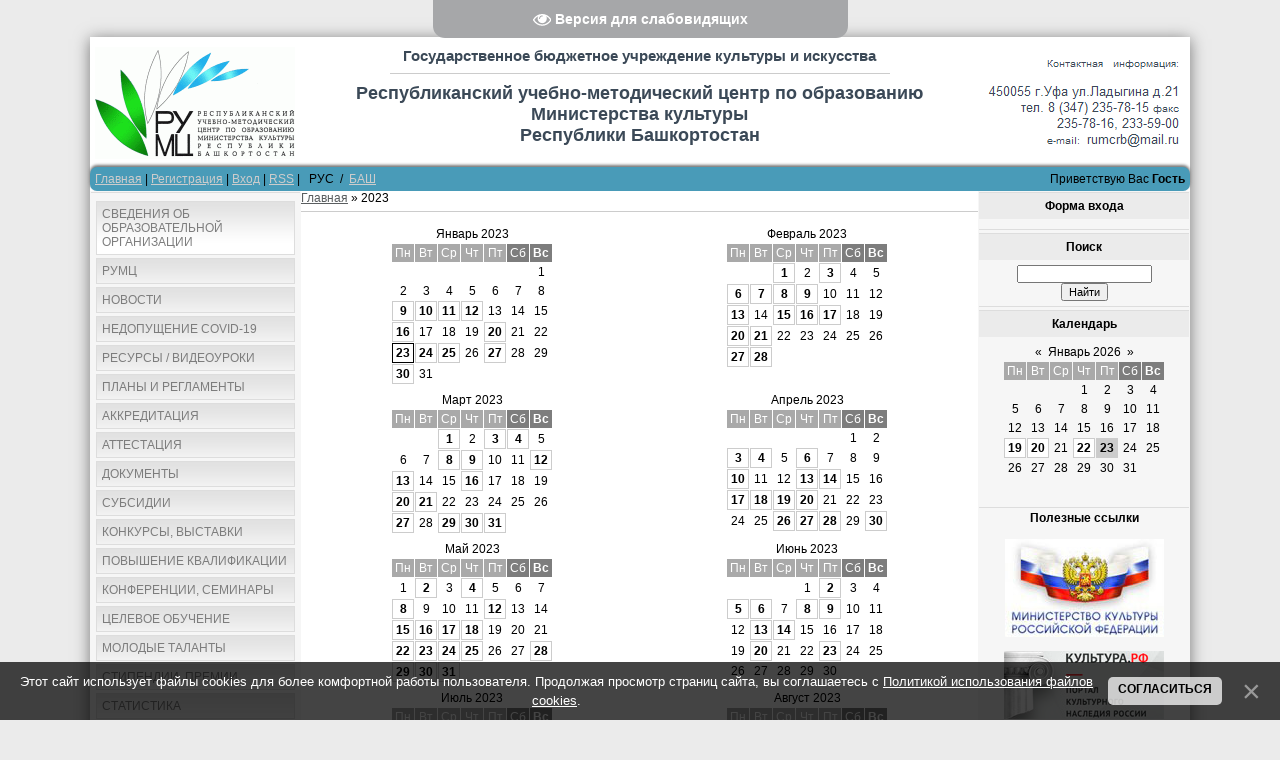

--- FILE ---
content_type: text/html; charset=UTF-8
request_url: https://rumcrb.ucoz.ru/news/2023-00
body_size: 11707
content:
<html>
<head>
<meta http-equiv="content-type" content="text/html; charset=UTF-8">
<meta name="proculture-verification" content="432f3aabbd786aaf9a7e2f037cd6bf4b" />
<title>2023 Год - РУМЦ Минкультуры РБ</title>

<link type="text/css" rel="StyleSheet" href="//rumcrb.ucoz.ru/844.css" />

	<link rel="stylesheet" href="/.s/src/base.min.css?v=221308" />
	<link rel="stylesheet" href="/.s/src/layer7.min.css?v=221308" />

	<script src="/.s/src/jquery-1.12.4.min.js"></script>
	
	<script src="/.s/src/uwnd.min.js?v=221308"></script>
	<script src="//s730.ucoz.net/cgi/uutils.fcg?a=uSD&ca=2&ug=999&isp=1&r=0.737820100930257"></script>
	<link rel="stylesheet" href="/.s/src/ulightbox/ulightbox.min.css" />
	<link rel="stylesheet" href="/.s/src/social.css" />
	<script src="/.s/src/ulightbox/ulightbox.min.js"></script>
	<script src="/.s/src/bottomInfo.min.js"></script>
	<script src="/.s/src/visually_impaired.min.js"></script>
	<script>
/* --- UCOZ-JS-DATA --- */
window.uCoz = {"country":"US","language":"ru","module":"news","bottomInfoData":[{"class":"","message":230038,"button":230039,"id":"cookiePolicy","cookieKey":"cPolOk"}],"layerType":7,"site":{"host":"rumcrb.ucoz.ru","id":"0rumcrb","domain":null},"ssid":"212001363257211366346","uLightboxType":1,"sign":{"7252":"Предыдущий","7251":"Запрошенный контент не может быть загружен. Пожалуйста, попробуйте позже.","7254":"Изменить размер","230039":"Согласиться","230038":"Этот сайт использует файлы cookies для более комфортной работы пользователя. Продолжая просмотр страниц сайта, вы соглашаетесь с <a href=/index/cookiepolicy target=_blank >Политикой использования файлов cookies</a>.","5458":"Следующий","5255":"Помощник","7287":"Перейти на страницу с фотографией.","3125":"Закрыть","7253":"Начать слайд-шоу"}};
/* --- UCOZ-JS-CODE --- */
	var uhe    = 2;
	var lng    = 'ru';
	var has    = 0;
	var imgs   = 1;
	var bg     = 1;
	var hwidth = 0;
	var bgs    = [1, 2 ];
	var fonts  = [18,20,22];
	var eyeSVG = '<?xml version="1.0" encoding="utf-8"?><svg width="18" height="18" viewBox="0 0 1750 1750" xmlns="http://www.w3.org/2000/svg"><path fill="#ffffff" d="M1664 960q-152-236-381-353 61 104 61 225 0 185-131.5 316.5t-316.5 131.5-316.5-131.5-131.5-316.5q0-121 61-225-229 117-381 353 133 205 333.5 326.5t434.5 121.5 434.5-121.5 333.5-326.5zm-720-384q0-20-14-34t-34-14q-125 0-214.5 89.5t-89.5 214.5q0 20 14 34t34 14 34-14 14-34q0-86 61-147t147-61q20 0 34-14t14-34zm848 384q0 34-20 69-140 230-376.5 368.5t-499.5 138.5-499.5-139-376.5-368q-20-35-20-69t20-69q140-229 376.5-368t499.5-139 499.5 139 376.5 368q20 35 20 69z"/></svg>';
	jQuery(function ($) {
		document.body.insertAdjacentHTML('afterBegin', '<a id="uhvb" class="in-body top-centered " style="background-color:#a6a7a9; color:#ffffff; " href="javascript:;" onclick="uvcl();" itemprop="copy">'+eyeSVG+' <b>Версия для слабовидящих</b></a>');
		uhpv(has);
	});
	
 function uSocialLogin(t) {
			var params = {"ok":{"height":390,"width":710},"yandex":{"height":515,"width":870},"vkontakte":{"height":400,"width":790}};
			var ref = escape(location.protocol + '//' + ('rumcrb.ucoz.ru' || location.hostname) + location.pathname + ((location.hash ? ( location.search ? location.search + '&' : '?' ) + 'rnd=' + Date.now() + location.hash : ( location.search || '' ))));
			window.open('/'+t+'?ref='+ref,'conwin','width='+params[t].width+',height='+params[t].height+',status=1,resizable=1,left='+parseInt((screen.availWidth/2)-(params[t].width/2))+',top='+parseInt((screen.availHeight/2)-(params[t].height/2)-20)+'screenX='+parseInt((screen.availWidth/2)-(params[t].width/2))+',screenY='+parseInt((screen.availHeight/2)-(params[t].height/2)-20));
			return false;
		}
		function TelegramAuth(user){
			user['a'] = 9; user['m'] = 'telegram';
			_uPostForm('', {type: 'POST', url: '/index/sub', data: user});
		}
function loginPopupForm(params = {}) { new _uWnd('LF', ' ', -250, -100, { closeonesc:1, resize:1 }, { url:'/index/40' + (params.urlParams ? '?'+params.urlParams : '') }) }
/* --- UCOZ-JS-END --- */
</script>

	<style>.UhideBlock{display:none; }</style>
	<script type="text/javascript">new Image().src = "//counter.yadro.ru/hit;noadsru?r"+escape(document.referrer)+(screen&&";s"+screen.width+"*"+screen.height+"*"+(screen.colorDepth||screen.pixelDepth))+";u"+escape(document.URL)+";"+Date.now();</script>
</head>

<body>
<div id="utbr8214" rel="s730"></div>
<div id="contanier"><div id="contentBlock">
 <!--U1AHEADER1Z--><div id="logoBlock"><h1><!-- <logo> --><img src=//rumcrb.ucoz.ru/pic/znak.gif align=left>
<img src="/pic/info_2.png" align=right alt="реквизиты">
<small>Государственное бюджетное учреждение культуры и искусства</small>
<hr width=500>Республиканский учебно-методический центр по образованию<br>
Министерства культуры<br>
Республики Башкортостан</span>
<!-- </logo> --></h1></div>




 <div id="navBar">
 <div id="linkBar"><a href="http://rumcrb.ucoz.ru/"><!--<s5176>-->Главная<!--</s>--></a>
 | <a href="/register"><!--<s3089>-->Регистрация<!--</s>--></a>
  | <a href="javascript:;" rel="nofollow" onclick="loginPopupForm(); return false;"><!--<s3087>-->Вход<!--</s>--></a> | <a href="https://rumcrb.ucoz.ru/news/rss/">RSS</a> | &nbsp;&nbsp;РУС&nbsp;&nbsp;/&nbsp;&nbsp;<a href="//rumcrb.ucoz.ru/bash/bash_glav_1125.html">БАШ</a></div>
 <div id="loginBar"><!--<s5212>-->Приветствую Вас<!--</s>--> <b>Гость</b></div>
 <div style="clear:both;"></div>
 </div><!--/U1AHEADER1Z-->

 <!-- <middle> -->
 <table class="bigTable">
 <tr>
 <td class="subColumn">
 <!-- <sblock_menu> -->

 <table class="boxTable"><tr><td class="boxContent"><!-- <bc> --><div id="uMenuDiv1" class="uMenuV" style="position:relative;"><ul class="uMenuRoot">
<li><div class="umn-tl"><div class="umn-tr"><div class="umn-tc"></div></div></div><div class="umn-ml"><div class="umn-mr"><div class="umn-mc"><div class="uMenuItem"><a href="/index/svedenija_ob_obrazovatelnoj_organizacii/0-39"><span>Сведения об образовательной организации</span></a></div></div></div></div><div class="umn-bl"><div class="umn-br"><div class="umn-bc"><div class="umn-footer"></div></div></div></div></li>
<li><div class="umn-tl"><div class="umn-tr"><div class="umn-tc"></div></div></div><div class="umn-ml"><div class="umn-mr"><div class="umn-mc"><div class="uMenuItem"><a href="/index/rumc/0-2"><span>РУМЦ</span></a></div></div></div></div><div class="umn-bl"><div class="umn-br"><div class="umn-bc"><div class="umn-footer"></div></div></div></div></li>
<li><div class="umn-tl"><div class="umn-tr"><div class="umn-tc"></div></div></div><div class="umn-ml"><div class="umn-mr"><div class="umn-mc"><div class="uMenuItem"><a href="/news"><span>Новости</span></a></div></div></div></div><div class="umn-bl"><div class="umn-br"><div class="umn-bc"><div class="umn-footer"></div></div></div></div></li>
<li><div class="umn-tl"><div class="umn-tr"><div class="umn-tc"></div></div></div><div class="umn-ml"><div class="umn-mr"><div class="umn-mc"><div class="uMenuItem"><a href="/index/nedopushhenie_covid_19/0-37"><span>Недопущение COVID-19</span></a></div></div></div></div><div class="umn-bl"><div class="umn-br"><div class="umn-bc"><div class="umn-footer"></div></div></div></div></li>
<li><div class="umn-tl"><div class="umn-tr"><div class="umn-tc"></div></div></div><div class="umn-ml"><div class="umn-mr"><div class="umn-mc"><div class="uMenuItem"><a href="/index/resursy_videouroki/0-38"><span>Ресурсы / Видеоуроки</span></a></div></div></div></div><div class="umn-bl"><div class="umn-br"><div class="umn-bc"><div class="umn-footer"></div></div></div></div></li>
<li><div class="umn-tl"><div class="umn-tr"><div class="umn-tc"></div></div></div><div class="umn-ml"><div class="umn-mr"><div class="umn-mc"><div class="uMenuItem"><a href="/index/plany/0-28"><span>Планы и регламенты</span></a></div></div></div></div><div class="umn-bl"><div class="umn-br"><div class="umn-bc"><div class="umn-footer"></div></div></div></div></li>
<li><div class="umn-tl"><div class="umn-tr"><div class="umn-tc"></div></div></div><div class="umn-ml"><div class="umn-mr"><div class="umn-mc"><div class="uMenuItem"><a href="/index/akk/0-9"><span>Аккредитация</span></a></div></div></div></div><div class="umn-bl"><div class="umn-br"><div class="umn-bc"><div class="umn-footer"></div></div></div></div></li>
<li><div class="umn-tl"><div class="umn-tr"><div class="umn-tc"></div></div></div><div class="umn-ml"><div class="umn-mr"><div class="umn-mc"><div class="uMenuItem"><a href="/index/att/0-10"><span>Аттестация</span></a></div></div></div></div><div class="umn-bl"><div class="umn-br"><div class="umn-bc"><div class="umn-footer"></div></div></div></div></li>
<li><div class="umn-tl"><div class="umn-tr"><div class="umn-tc"></div></div></div><div class="umn-ml"><div class="umn-mr"><div class="umn-mc"><div class="uMenuItem"><a href="/index/dokumenty/0-12"><span>Документы</span></a></div></div></div></div><div class="umn-bl"><div class="umn-br"><div class="umn-bc"><div class="umn-footer"></div></div></div></div></li>
<li><div class="umn-tl"><div class="umn-tr"><div class="umn-tc"></div></div></div><div class="umn-ml"><div class="umn-mr"><div class="umn-mc"><div class="uMenuItem"><a href="http://rumcrb.ucoz.ru/index/subsidii/0-34"><span>Субсидии</span></a></div></div></div></div><div class="umn-bl"><div class="umn-br"><div class="umn-bc"><div class="umn-footer"></div></div></div></div></li>
<li><div class="umn-tl"><div class="umn-tr"><div class="umn-tc"></div></div></div><div class="umn-ml"><div class="umn-mr"><div class="umn-mc"><div class="uMenuItem"><a href="/index/tvorcheskie_meroprijatija/0-14"><span>Конкурсы, выставки</span></a></div></div></div></div><div class="umn-bl"><div class="umn-br"><div class="umn-bc"><div class="umn-footer"></div></div></div></div></li>
<li><div class="umn-tl"><div class="umn-tr"><div class="umn-tc"></div></div></div><div class="umn-ml"><div class="umn-mr"><div class="umn-mc"><div class="uMenuItem"><a href="/index/kpk/0-11"><span>Повышение квалификации</span></a></div></div></div></div><div class="umn-bl"><div class="umn-br"><div class="umn-bc"><div class="umn-footer"></div></div></div></div></li>
<li><div class="umn-tl"><div class="umn-tr"><div class="umn-tc"></div></div></div><div class="umn-ml"><div class="umn-mr"><div class="umn-mc"><div class="uMenuItem"><a href="/index/konferencii_seminary/0-36"><span>Конференции, семинары</span></a></div></div></div></div><div class="umn-bl"><div class="umn-br"><div class="umn-bc"><div class="umn-footer"></div></div></div></div></li>
<li><div class="umn-tl"><div class="umn-tr"><div class="umn-tc"></div></div></div><div class="umn-ml"><div class="umn-mr"><div class="umn-mc"><div class="uMenuItem"><a href="http://rumcrb.ucoz.ru/index/celevoe_obuchenie/0-32"><span>Целевое обучение</span></a></div></div></div></div><div class="umn-bl"><div class="umn-br"><div class="umn-bc"><div class="umn-footer"></div></div></div></div></li>
<li><div class="umn-tl"><div class="umn-tr"><div class="umn-tc"></div></div></div><div class="umn-ml"><div class="umn-mr"><div class="umn-mc"><div class="uMenuItem"><a href="http://rumcrb.ucoz.ru/index/molodye_talanty/0-33"><span>Молодые таланты</span></a></div></div></div></div><div class="umn-bl"><div class="umn-br"><div class="umn-bc"><div class="umn-footer"></div></div></div></div></li>
<li><div class="umn-tl"><div class="umn-tr"><div class="umn-tc"></div></div></div><div class="umn-ml"><div class="umn-mr"><div class="umn-mc"><div class="uMenuItem"><a href="/index/stipendii_premii/0-30"><span>Стипендии, премии</span></a></div></div></div></div><div class="umn-bl"><div class="umn-br"><div class="umn-bc"><div class="umn-footer"></div></div></div></div></li>
<li><div class="umn-tl"><div class="umn-tr"><div class="umn-tc"></div></div></div><div class="umn-ml"><div class="umn-mr"><div class="umn-mc"><div class="uMenuItem"><a href="/index/statistika/0-29"><span>Статистика</span></a></div></div></div></div><div class="umn-bl"><div class="umn-br"><div class="umn-bc"><div class="umn-footer"></div></div></div></div></li>
<li><div class="umn-tl"><div class="umn-tr"><div class="umn-tc"></div></div></div><div class="umn-ml"><div class="umn-mr"><div class="umn-mc"><div class="uMenuItem"><a href="/index/izd/0-6"><span>Издания</span></a></div></div></div></div><div class="umn-bl"><div class="umn-br"><div class="umn-bc"><div class="umn-footer"></div></div></div></div></li>
<li><div class="umn-tl"><div class="umn-tr"><div class="umn-tc"></div></div></div><div class="umn-ml"><div class="umn-mr"><div class="umn-mc"><div class="uMenuItem"><a href="/photo"><span>Музей "Соцветие курая"</span></a></div></div></div></div><div class="umn-bl"><div class="umn-br"><div class="umn-bc"><div class="umn-footer"></div></div></div></div></li>
<li><div class="umn-tl"><div class="umn-tr"><div class="umn-tc"></div></div></div><div class="umn-ml"><div class="umn-mr"><div class="umn-mc"><div class="uMenuItem"><a href="/index/foto/0-15"><span>Фотоотчеты</span></a></div></div></div></div><div class="umn-bl"><div class="umn-br"><div class="umn-bc"><div class="umn-footer"></div></div></div></div></li>
<li><div class="umn-tl"><div class="umn-tr"><div class="umn-tc"></div></div></div><div class="umn-ml"><div class="umn-mr"><div class="umn-mc"><div class="uMenuItem"><a href="/forum"><span>Форум</span></a></div></div></div></div><div class="umn-bl"><div class="umn-br"><div class="umn-bc"><div class="umn-footer"></div></div></div></div></li>
<li><div class="umn-tl"><div class="umn-tr"><div class="umn-tc"></div></div></div><div class="umn-ml"><div class="umn-mr"><div class="umn-mc"><div class="uMenuItem"><a href="/gb"><span>Гостевая книга</span></a></div></div></div></div><div class="umn-bl"><div class="umn-br"><div class="umn-bc"><div class="umn-footer"></div></div></div></div></li>
<li><div class="umn-tl"><div class="umn-tr"><div class="umn-tc"></div></div></div><div class="umn-ml"><div class="umn-mr"><div class="umn-mc"><div class="uMenuItem"><a href="http://rumcrb.ucoz.ru/index/obratnaja_svjaz/0-35"><span>Обратная связь</span></a></div></div></div></div><div class="umn-bl"><div class="umn-br"><div class="umn-bc"><div class="umn-footer"></div></div></div></div></li></ul></div><script>$(function(){_uBuildMenu('#uMenuDiv1',0,document.location.href+'/','uMenuItemA','uMenuArrow',2500);})</script><!-- </bc> --></td></tr></table>
 
<!-- </sblock_menu> -->
<!--U1CLEFTER1Z--><!-- <block1> -->

<!-- </block1> -->

<!-- <block2> -->

<table class="boxTable"><tr><th><h2><!-- <bt> --><!--<s5207>-->Наш опрос<!--</s>--><!-- </bt> --></h2></th></tr><tr><td class="boxContent"><!-- <bc> --><script>function pollnow127(){document.getElementById('PlBtn127').disabled=true;_uPostForm('pollform127',{url:'/poll/',type:'POST'});}function polll127(id,i){_uPostForm('',{url:'/poll/'+id+'-1-'+i+'-127',type:'GET'});}</script><div id="pollBlock127"><form id="pollform127" onsubmit="pollnow127();return false;">
			<div class="pollBlock">
				<div class="pollQue"><b>Довольны ли Вы качеством предоставления услуг ГБУКИ РУМЦ Минкультуры РБ?</b></div>
				<div class="pollAns"><div class="answer"><input id="a1271" type="radio" name="answer" value="1" style="vertical-align:middle;" /> <label style="vertical-align:middle;display:inline;" for="a1271">Доволен</label></div>
<div class="answer"><input id="a1272" type="radio" name="answer" value="2" style="vertical-align:middle;" /> <label style="vertical-align:middle;display:inline;" for="a1272">Частично доволен</label></div>
<div class="answer"><input id="a1273" type="radio" name="answer" value="3" style="vertical-align:middle;" /> <label style="vertical-align:middle;display:inline;" for="a1273">Недоволен</label></div>

					<div id="pollSbm127" class="pollButton"><input class="pollBut" id="PlBtn127" type="submit" value="Ответить" /></div>
					<input type="hidden" name="ssid" value="212001363257211366346" />
					<input type="hidden" name="id"   value="3" />
					<input type="hidden" name="a"    value="1" />
					<input type="hidden" name="ajax" value="127" /></div>
				<div class="pollLnk"> <a href="javascript:;" rel="nofollow" onclick="new _uWnd('PollR','Результаты опроса',660,200,{closeonesc:1,maxh:400},{url:'/poll/3'});return false;">Результаты</a> | <a href="javascript:;" rel="nofollow" onclick="new _uWnd('PollA','Архив опросов',660,250,{closeonesc:1,maxh:400,max:1,min:1},{url:'/poll/0-2'});return false;">Архив опросов</a> </div>
				<div class="pollTot">Всего ответов: <b>551</b></div>
			</div></form></div><!-- </bc> --></td></tr></table>

<!-- </block2> -->

<!-- <block3> -->

<table class="boxTable"><tr><th><h2><!-- <bt> --><!--<s5195>-->Статистика<!--</s>--><!-- </bt> --></h2></th></tr><tr><td class="boxContent"><div align="center"><!-- <bc> --><hr /><div class="tOnline" id="onl1">Онлайн всего: <b>2</b></div> <div class="gOnline" id="onl2">Гостей: <b>2</b></div> <div class="uOnline" id="onl3">Пользователей: <b>0</b></div><!-- </bc> --></div></td></tr></table>

<!-- </block3> -->




<br><br><div align="center">РЕЖИМ РАБОТЫ:<br>понедельник – пятница<br>с 9:00 до 18:00<br>перерыв с 13:00 до 14:00</div>
<br><br>
<HR WIDTH="80%" SIZE="3">


<br><br><div align="center"><a href="/rumc/karta_partnera_rumcmkrb_27102025.xls">НАШИ РЕКВИЗИТЫ</a></div>
<br><br>
<HR WIDTH="80%" SIZE="3">
<br>

<br><div align="center">Схема проезда <br>(нажмите для увеличения)</div>
<br><div align="center"><a href="/pic/shema_proezda.gif" target="_blank"><img src="/pic/shema_proezda_mini.gif" alt="Нажмите для увеличения"></a></div>
<br><br>

<HR WIDTH="80%" SIZE="3">


<br><div align="center"><a href="https://vk.com/rumcminkult_rb" target="_blank"><img src="/pic/vk.png" alt="ВКонтакте" align="center"></a>
&nbsp;&nbsp;&nbsp;&nbsp;&nbsp;&nbsp;
<a href="https://max.ru/id274019500_gos" target="_blank"><img src="/pic/m_l.png" alt="MAX" align="center"></a><br>

<br><div align="center"><a href="https://www.youtube.com/channel/UCJDHHn_SLWMXM2HQLpYH8nQ" target="_blank"><img src="/pic/yt_.png" alt="YouTube" align="center"></a>
&nbsp;&nbsp;&nbsp;&nbsp;&nbsp;&nbsp;
<a href="https://rutube.ru/channel/25861293/" target="_blank"><img src="/pic/rt_l.png" alt="Rutube" align="center"></a><br><br>


<HR WIDTH="80%" SIZE="3">
<HR WIDTH="80%" SIZE="3">


<br><br><div align="center">2026 год<br>

<br><a href="http://www.kremlin.ru/acts/news/78861" target="_blank">Год единства народов России</a><br><br>


<br><HR WIDTH="80%" SIZE="3">

<HR WIDTH="80%" SIZE="3">

<br><br><div align="center">ПРОФИЛАКТИКА
<br>И
<br>ПРОТИВОДЕЙСТВИЕ
<br>ТЕРРОРИЗМУ
И
ЭКСТРЕМИЗМУ
<br><a href="https://rutube.ru/video/f7ab98ac318b1c9097ae04472e913a49/?r=emwd" target="_blank">видеоролик</a>
<br><a href="http://145.255.27.92/files/antiterror_vr_tramvaj.mp4" target="_blank">видеоролик</a>
<br><a href="http://145.255.27.92/files/antiterror.pdf" target="_blank">формуляр</a></div><br>

<HR WIDTH="80%" SIZE="3">

<br><br><div align="center"><B>Противодействие коррупции</B></div><br>
<br><div align="center"><a href="/nov/2018/protivodejstvie_korrupcii.html" target="_blank">ПРОТИВОДЕЙСТВИЕ<br>КОРРУПЦИИ</a><br>

<br>Приглашаем принять участие
<br>в социологическом исследовании!
<br><br><div align="center"><a href="https://docs.google.com/forms/d/1rqrYZvljrJWrrc7jFNfXwMD4d1pfMSDwdq1pi9Ntfew/viewform?edit_requested=true" target="_blank"><img src="/nov/2020/anketa_korrupcija.jpg" alt="Анкета" align="middle"></a></div><br><br>

<HR WIDTH="80%" SIZE="3">

<br><br><div align="center"><a href="/rumc/anketa_otsenki_kachestva.doc">АНКЕТА<br>независимой оценки<br>качества работы<br>ГБУКИ РУМЦ Минкультуры РБ</a></div><br>
<br><br><div align="center"><a href="/rumc/itogi_otsenki_kachestva.pdf" target="_blank">ИТОГИ<br>независимой оценки<br>качества работы<br>ГБУКИ РУМЦ Минкультуры РБ</a></div><br>
<br><br><div align="center">ИНФОРМАЦИЯ<br>о результатах независимой оценки<br>качества условий оказания услуг<br>ГБУКИ РУМЦ Минкультуры РБ<br>(<a href="https://bus.gov.ru/info-card/229059" target="_blank">www.bus.gov.ru</a>)</div><br>
<br><br><div align="center"><a href="/rumc/prikaz_monrb_19_12_2023_2972_plan_rumcrb.pdf" target="_blank">ПЛАН<br>по устранению недостатков,<br>выявленных в ходе<br>независимой оценки качества<br>условий осуществления<br>образовательной деятельности<br>ГБУКИ РУМЦ Минкультуры РБ<br>на 2024–2026 годы</a><br></div><br><br>

<br><div align="center">ОЦЕНИТЕ
<br>условия оказания услуг
<br>ГБУКИ РУМЦ Минкультуры РБ:
<br>используйте QR-код
<br>(нажмите для увеличения)

<br><a href="/rumc/qr_rumc.png" target="_blank"><img src="/rumc/qr_rumc_m.png" alt="Нажмите для увеличения"></a><br>
или
<br>перейдите по ссылке<br><a href="https://bus.gov.ru/qrcode/rate/229059" target="_blank">www.bus.gov.ru</a></div><br><br>

<HR WIDTH="80%" SIZE="3">

<br><br>ПРОФИЛАКТИКА<br>ГРИППА И ОРВИ
<br><a href="https://disk.yandex.ru/d/0-pyZj3_JfCorg" target="_blank">(ролики)</a><br><br>

<HR WIDTH="80%" SIZE="3"><br><!--/U1CLEFTER1Z-->
 </td>
 <td class="centerColumn">
 <div id="textBlock">
 
 <!-- <body> --><a href="http://rumcrb.ucoz.ru/"><!--<s5176>-->Главная<!--</s>--></a> &raquo; <span class="breadcrumb-curr">2023</span> <hr />
<table border="0" width="100%" cellspacing="1" cellpadding="2"><tr><td class="archiveCalendars"><table border="0" cellspacing="1" cellpadding="2" width="100%" class="calendarsTable"><tr><td align="center" valign="top">
		<table border="0" cellspacing="1" cellpadding="2" class="calTable">
			<tr><td align="center" class="calMonth" colspan="7"><a class="calMonthLink cal-month-current" rel="nofollow" href="/news/2023-01">Январь 2023</a></td></tr>
		<tr>
			<td align="center" class="calWday">Пн</td>
			<td align="center" class="calWday">Вт</td>
			<td align="center" class="calWday">Ср</td>
			<td align="center" class="calWday">Чт</td>
			<td align="center" class="calWday">Пт</td>
			<td align="center" class="calWdaySe">Сб</td>
			<td align="center" class="calWdaySu">Вс</td>
		</tr><tr><td>&nbsp;</td><td>&nbsp;</td><td>&nbsp;</td><td>&nbsp;</td><td>&nbsp;</td><td>&nbsp;</td><td align="center" class="calMday">1</td></tr><tr><td align="center" class="calMday">2</td><td align="center" class="calMday">3</td><td align="center" class="calMday">4</td><td align="center" class="calMday">5</td><td align="center" class="calMday">6</td><td align="center" class="calMday">7</td><td align="center" class="calMday">8</td></tr><tr><td align="center" class="calMdayIs"><a class="calMdayLink" href="/news/2023-01-09" title="1 Сообщений">9</a></td><td align="center" class="calMdayIs"><a class="calMdayLink" href="/news/2023-01-10" title="3 Сообщений">10</a></td><td align="center" class="calMdayIs"><a class="calMdayLink" href="/news/2023-01-11" title="1 Сообщений">11</a></td><td align="center" class="calMdayIs"><a class="calMdayLink" href="/news/2023-01-12" title="1 Сообщений">12</a></td><td align="center" class="calMday">13</td><td align="center" class="calMday">14</td><td align="center" class="calMday">15</td></tr><tr><td align="center" class="calMdayIs"><a class="calMdayLink" href="/news/2023-01-16" title="3 Сообщений">16</a></td><td align="center" class="calMday">17</td><td align="center" class="calMday">18</td><td align="center" class="calMday">19</td><td align="center" class="calMdayIs"><a class="calMdayLink" href="/news/2023-01-20" title="2 Сообщений">20</a></td><td align="center" class="calMday">21</td><td align="center" class="calMday">22</td></tr><tr><td align="center" class="calMdayIsA"><a class="calMdayLink" href="/news/2023-01-23" title="2 Сообщений">23</a></td><td align="center" class="calMdayIs"><a class="calMdayLink" href="/news/2023-01-24" title="1 Сообщений">24</a></td><td align="center" class="calMdayIs"><a class="calMdayLink" href="/news/2023-01-25" title="1 Сообщений">25</a></td><td align="center" class="calMday">26</td><td align="center" class="calMdayIs"><a class="calMdayLink" href="/news/2023-01-27" title="3 Сообщений">27</a></td><td align="center" class="calMday">28</td><td align="center" class="calMday">29</td></tr><tr><td align="center" class="calMdayIs"><a class="calMdayLink" href="/news/2023-01-30" title="1 Сообщений">30</a></td><td align="center" class="calMday">31</td></tr></table></td>
<td align="center" valign="top">
		<table border="0" cellspacing="1" cellpadding="2" class="calTable">
			<tr><td align="center" class="calMonth" colspan="7"><a class="calMonthLink cal-month-current" rel="nofollow" href="/news/2023-02">Февраль 2023</a></td></tr>
		<tr>
			<td align="center" class="calWday">Пн</td>
			<td align="center" class="calWday">Вт</td>
			<td align="center" class="calWday">Ср</td>
			<td align="center" class="calWday">Чт</td>
			<td align="center" class="calWday">Пт</td>
			<td align="center" class="calWdaySe">Сб</td>
			<td align="center" class="calWdaySu">Вс</td>
		</tr><tr><td>&nbsp;</td><td>&nbsp;</td><td align="center" class="calMdayIs"><a class="calMdayLink" href="/news/2023-02-01" title="2 Сообщений">1</a></td><td align="center" class="calMday">2</td><td align="center" class="calMdayIs"><a class="calMdayLink" href="/news/2023-02-03" title="4 Сообщений">3</a></td><td align="center" class="calMday">4</td><td align="center" class="calMday">5</td></tr><tr><td align="center" class="calMdayIs"><a class="calMdayLink" href="/news/2023-02-06" title="2 Сообщений">6</a></td><td align="center" class="calMdayIs"><a class="calMdayLink" href="/news/2023-02-07" title="1 Сообщений">7</a></td><td align="center" class="calMdayIs"><a class="calMdayLink" href="/news/2023-02-08" title="1 Сообщений">8</a></td><td align="center" class="calMdayIs"><a class="calMdayLink" href="/news/2023-02-09" title="1 Сообщений">9</a></td><td align="center" class="calMday">10</td><td align="center" class="calMday">11</td><td align="center" class="calMday">12</td></tr><tr><td align="center" class="calMdayIs"><a class="calMdayLink" href="/news/2023-02-13" title="2 Сообщений">13</a></td><td align="center" class="calMday">14</td><td align="center" class="calMdayIs"><a class="calMdayLink" href="/news/2023-02-15" title="1 Сообщений">15</a></td><td align="center" class="calMdayIs"><a class="calMdayLink" href="/news/2023-02-16" title="1 Сообщений">16</a></td><td align="center" class="calMdayIs"><a class="calMdayLink" href="/news/2023-02-17" title="3 Сообщений">17</a></td><td align="center" class="calMday">18</td><td align="center" class="calMday">19</td></tr><tr><td align="center" class="calMdayIs"><a class="calMdayLink" href="/news/2023-02-20" title="4 Сообщений">20</a></td><td align="center" class="calMdayIs"><a class="calMdayLink" href="/news/2023-02-21" title="4 Сообщений">21</a></td><td align="center" class="calMday">22</td><td align="center" class="calMday">23</td><td align="center" class="calMday">24</td><td align="center" class="calMday">25</td><td align="center" class="calMday">26</td></tr><tr><td align="center" class="calMdayIs"><a class="calMdayLink" href="/news/2023-02-27" title="2 Сообщений">27</a></td><td align="center" class="calMdayIs"><a class="calMdayLink" href="/news/2023-02-28" title="6 Сообщений">28</a></td></tr></table></td>
</tr><tr><td align="center" valign="top">
		<table border="0" cellspacing="1" cellpadding="2" class="calTable">
			<tr><td align="center" class="calMonth" colspan="7"><a class="calMonthLink cal-month-current" rel="nofollow" href="/news/2023-03">Март 2023</a></td></tr>
		<tr>
			<td align="center" class="calWday">Пн</td>
			<td align="center" class="calWday">Вт</td>
			<td align="center" class="calWday">Ср</td>
			<td align="center" class="calWday">Чт</td>
			<td align="center" class="calWday">Пт</td>
			<td align="center" class="calWdaySe">Сб</td>
			<td align="center" class="calWdaySu">Вс</td>
		</tr><tr><td>&nbsp;</td><td>&nbsp;</td><td align="center" class="calMdayIs"><a class="calMdayLink" href="/news/2023-03-01" title="2 Сообщений">1</a></td><td align="center" class="calMday">2</td><td align="center" class="calMdayIs"><a class="calMdayLink" href="/news/2023-03-03" title="3 Сообщений">3</a></td><td align="center" class="calMdayIs"><a class="calMdayLink" href="/news/2023-03-04" title="1 Сообщений">4</a></td><td align="center" class="calMday">5</td></tr><tr><td align="center" class="calMday">6</td><td align="center" class="calMday">7</td><td align="center" class="calMdayIs"><a class="calMdayLink" href="/news/2023-03-08" title="3 Сообщений">8</a></td><td align="center" class="calMdayIs"><a class="calMdayLink" href="/news/2023-03-09" title="2 Сообщений">9</a></td><td align="center" class="calMday">10</td><td align="center" class="calMday">11</td><td align="center" class="calMdayIs"><a class="calMdayLink" href="/news/2023-03-12" title="1 Сообщений">12</a></td></tr><tr><td align="center" class="calMdayIs"><a class="calMdayLink" href="/news/2023-03-13" title="1 Сообщений">13</a></td><td align="center" class="calMday">14</td><td align="center" class="calMday">15</td><td align="center" class="calMdayIs"><a class="calMdayLink" href="/news/2023-03-16" title="2 Сообщений">16</a></td><td align="center" class="calMday">17</td><td align="center" class="calMday">18</td><td align="center" class="calMday">19</td></tr><tr><td align="center" class="calMdayIs"><a class="calMdayLink" href="/news/2023-03-20" title="3 Сообщений">20</a></td><td align="center" class="calMdayIs"><a class="calMdayLink" href="/news/2023-03-21" title="3 Сообщений">21</a></td><td align="center" class="calMday">22</td><td align="center" class="calMday">23</td><td align="center" class="calMday">24</td><td align="center" class="calMday">25</td><td align="center" class="calMday">26</td></tr><tr><td align="center" class="calMdayIs"><a class="calMdayLink" href="/news/2023-03-27" title="2 Сообщений">27</a></td><td align="center" class="calMday">28</td><td align="center" class="calMdayIs"><a class="calMdayLink" href="/news/2023-03-29" title="1 Сообщений">29</a></td><td align="center" class="calMdayIs"><a class="calMdayLink" href="/news/2023-03-30" title="2 Сообщений">30</a></td><td align="center" class="calMdayIs"><a class="calMdayLink" href="/news/2023-03-31" title="1 Сообщений">31</a></td></tr></table></td>
<td align="center" valign="top">
		<table border="0" cellspacing="1" cellpadding="2" class="calTable">
			<tr><td align="center" class="calMonth" colspan="7"><a class="calMonthLink cal-month-current" rel="nofollow" href="/news/2023-04">Апрель 2023</a></td></tr>
		<tr>
			<td align="center" class="calWday">Пн</td>
			<td align="center" class="calWday">Вт</td>
			<td align="center" class="calWday">Ср</td>
			<td align="center" class="calWday">Чт</td>
			<td align="center" class="calWday">Пт</td>
			<td align="center" class="calWdaySe">Сб</td>
			<td align="center" class="calWdaySu">Вс</td>
		</tr><tr><td>&nbsp;</td><td>&nbsp;</td><td>&nbsp;</td><td>&nbsp;</td><td>&nbsp;</td><td align="center" class="calMday">1</td><td align="center" class="calMday">2</td></tr><tr><td align="center" class="calMdayIs"><a class="calMdayLink" href="/news/2023-04-03" title="3 Сообщений">3</a></td><td align="center" class="calMdayIs"><a class="calMdayLink" href="/news/2023-04-04" title="1 Сообщений">4</a></td><td align="center" class="calMday">5</td><td align="center" class="calMdayIs"><a class="calMdayLink" href="/news/2023-04-06" title="3 Сообщений">6</a></td><td align="center" class="calMday">7</td><td align="center" class="calMday">8</td><td align="center" class="calMday">9</td></tr><tr><td align="center" class="calMdayIs"><a class="calMdayLink" href="/news/2023-04-10" title="3 Сообщений">10</a></td><td align="center" class="calMday">11</td><td align="center" class="calMday">12</td><td align="center" class="calMdayIs"><a class="calMdayLink" href="/news/2023-04-13" title="1 Сообщений">13</a></td><td align="center" class="calMdayIs"><a class="calMdayLink" href="/news/2023-04-14" title="2 Сообщений">14</a></td><td align="center" class="calMday">15</td><td align="center" class="calMday">16</td></tr><tr><td align="center" class="calMdayIs"><a class="calMdayLink" href="/news/2023-04-17" title="1 Сообщений">17</a></td><td align="center" class="calMdayIs"><a class="calMdayLink" href="/news/2023-04-18" title="1 Сообщений">18</a></td><td align="center" class="calMdayIs"><a class="calMdayLink" href="/news/2023-04-19" title="3 Сообщений">19</a></td><td align="center" class="calMdayIs"><a class="calMdayLink" href="/news/2023-04-20" title="1 Сообщений">20</a></td><td align="center" class="calMday">21</td><td align="center" class="calMday">22</td><td align="center" class="calMday">23</td></tr><tr><td align="center" class="calMday">24</td><td align="center" class="calMday">25</td><td align="center" class="calMdayIs"><a class="calMdayLink" href="/news/2023-04-26" title="2 Сообщений">26</a></td><td align="center" class="calMdayIs"><a class="calMdayLink" href="/news/2023-04-27" title="2 Сообщений">27</a></td><td align="center" class="calMdayIs"><a class="calMdayLink" href="/news/2023-04-28" title="1 Сообщений">28</a></td><td align="center" class="calMday">29</td><td align="center" class="calMdayIs"><a class="calMdayLink" href="/news/2023-04-30" title="1 Сообщений">30</a></td></tr></table></td>
</tr><tr><td align="center" valign="top">
		<table border="0" cellspacing="1" cellpadding="2" class="calTable">
			<tr><td align="center" class="calMonth" colspan="7"><a class="calMonthLink cal-month-current" rel="nofollow" href="/news/2023-05">Май 2023</a></td></tr>
		<tr>
			<td align="center" class="calWday">Пн</td>
			<td align="center" class="calWday">Вт</td>
			<td align="center" class="calWday">Ср</td>
			<td align="center" class="calWday">Чт</td>
			<td align="center" class="calWday">Пт</td>
			<td align="center" class="calWdaySe">Сб</td>
			<td align="center" class="calWdaySu">Вс</td>
		</tr><tr><td align="center" class="calMday">1</td><td align="center" class="calMdayIs"><a class="calMdayLink" href="/news/2023-05-02" title="2 Сообщений">2</a></td><td align="center" class="calMday">3</td><td align="center" class="calMdayIs"><a class="calMdayLink" href="/news/2023-05-04" title="1 Сообщений">4</a></td><td align="center" class="calMday">5</td><td align="center" class="calMday">6</td><td align="center" class="calMday">7</td></tr><tr><td align="center" class="calMdayIs"><a class="calMdayLink" href="/news/2023-05-08" title="1 Сообщений">8</a></td><td align="center" class="calMday">9</td><td align="center" class="calMday">10</td><td align="center" class="calMday">11</td><td align="center" class="calMdayIs"><a class="calMdayLink" href="/news/2023-05-12" title="1 Сообщений">12</a></td><td align="center" class="calMday">13</td><td align="center" class="calMday">14</td></tr><tr><td align="center" class="calMdayIs"><a class="calMdayLink" href="/news/2023-05-15" title="3 Сообщений">15</a></td><td align="center" class="calMdayIs"><a class="calMdayLink" href="/news/2023-05-16" title="1 Сообщений">16</a></td><td align="center" class="calMdayIs"><a class="calMdayLink" href="/news/2023-05-17" title="7 Сообщений">17</a></td><td align="center" class="calMdayIs"><a class="calMdayLink" href="/news/2023-05-18" title="3 Сообщений">18</a></td><td align="center" class="calMday">19</td><td align="center" class="calMday">20</td><td align="center" class="calMday">21</td></tr><tr><td align="center" class="calMdayIs"><a class="calMdayLink" href="/news/2023-05-22" title="2 Сообщений">22</a></td><td align="center" class="calMdayIs"><a class="calMdayLink" href="/news/2023-05-23" title="3 Сообщений">23</a></td><td align="center" class="calMdayIs"><a class="calMdayLink" href="/news/2023-05-24" title="1 Сообщений">24</a></td><td align="center" class="calMdayIs"><a class="calMdayLink" href="/news/2023-05-25" title="1 Сообщений">25</a></td><td align="center" class="calMday">26</td><td align="center" class="calMday">27</td><td align="center" class="calMdayIs"><a class="calMdayLink" href="/news/2023-05-28" title="1 Сообщений">28</a></td></tr><tr><td align="center" class="calMdayIs"><a class="calMdayLink" href="/news/2023-05-29" title="1 Сообщений">29</a></td><td align="center" class="calMdayIs"><a class="calMdayLink" href="/news/2023-05-30" title="1 Сообщений">30</a></td><td align="center" class="calMdayIs"><a class="calMdayLink" href="/news/2023-05-31" title="2 Сообщений">31</a></td></tr></table></td>
<td align="center" valign="top">
		<table border="0" cellspacing="1" cellpadding="2" class="calTable">
			<tr><td align="center" class="calMonth" colspan="7"><a class="calMonthLink cal-month-current" rel="nofollow" href="/news/2023-06">Июнь 2023</a></td></tr>
		<tr>
			<td align="center" class="calWday">Пн</td>
			<td align="center" class="calWday">Вт</td>
			<td align="center" class="calWday">Ср</td>
			<td align="center" class="calWday">Чт</td>
			<td align="center" class="calWday">Пт</td>
			<td align="center" class="calWdaySe">Сб</td>
			<td align="center" class="calWdaySu">Вс</td>
		</tr><tr><td>&nbsp;</td><td>&nbsp;</td><td>&nbsp;</td><td align="center" class="calMday">1</td><td align="center" class="calMdayIs"><a class="calMdayLink" href="/news/2023-06-02" title="1 Сообщений">2</a></td><td align="center" class="calMday">3</td><td align="center" class="calMday">4</td></tr><tr><td align="center" class="calMdayIs"><a class="calMdayLink" href="/news/2023-06-05" title="2 Сообщений">5</a></td><td align="center" class="calMdayIs"><a class="calMdayLink" href="/news/2023-06-06" title="3 Сообщений">6</a></td><td align="center" class="calMday">7</td><td align="center" class="calMdayIs"><a class="calMdayLink" href="/news/2023-06-08" title="1 Сообщений">8</a></td><td align="center" class="calMdayIs"><a class="calMdayLink" href="/news/2023-06-09" title="2 Сообщений">9</a></td><td align="center" class="calMday">10</td><td align="center" class="calMday">11</td></tr><tr><td align="center" class="calMday">12</td><td align="center" class="calMdayIs"><a class="calMdayLink" href="/news/2023-06-13" title="2 Сообщений">13</a></td><td align="center" class="calMdayIs"><a class="calMdayLink" href="/news/2023-06-14" title="1 Сообщений">14</a></td><td align="center" class="calMday">15</td><td align="center" class="calMday">16</td><td align="center" class="calMday">17</td><td align="center" class="calMday">18</td></tr><tr><td align="center" class="calMday">19</td><td align="center" class="calMdayIs"><a class="calMdayLink" href="/news/2023-06-20" title="2 Сообщений">20</a></td><td align="center" class="calMday">21</td><td align="center" class="calMday">22</td><td align="center" class="calMdayIs"><a class="calMdayLink" href="/news/2023-06-23" title="2 Сообщений">23</a></td><td align="center" class="calMday">24</td><td align="center" class="calMday">25</td></tr><tr><td align="center" class="calMday">26</td><td align="center" class="calMday">27</td><td align="center" class="calMday">28</td><td align="center" class="calMday">29</td><td align="center" class="calMday">30</td></tr></table></td>
</tr><tr><td align="center" valign="top">
		<table border="0" cellspacing="1" cellpadding="2" class="calTable">
			<tr><td align="center" class="calMonth" colspan="7"><a class="calMonthLink cal-month-current" rel="nofollow" href="/news/2023-07">Июль 2023</a></td></tr>
		<tr>
			<td align="center" class="calWday">Пн</td>
			<td align="center" class="calWday">Вт</td>
			<td align="center" class="calWday">Ср</td>
			<td align="center" class="calWday">Чт</td>
			<td align="center" class="calWday">Пт</td>
			<td align="center" class="calWdaySe">Сб</td>
			<td align="center" class="calWdaySu">Вс</td>
		</tr><tr><td>&nbsp;</td><td>&nbsp;</td><td>&nbsp;</td><td>&nbsp;</td><td>&nbsp;</td><td align="center" class="calMday">1</td><td align="center" class="calMday">2</td></tr><tr><td align="center" class="calMday">3</td><td align="center" class="calMday">4</td><td align="center" class="calMday">5</td><td align="center" class="calMday">6</td><td align="center" class="calMday">7</td><td align="center" class="calMday">8</td><td align="center" class="calMday">9</td></tr><tr><td align="center" class="calMday">10</td><td align="center" class="calMday">11</td><td align="center" class="calMday">12</td><td align="center" class="calMday">13</td><td align="center" class="calMday">14</td><td align="center" class="calMday">15</td><td align="center" class="calMday">16</td></tr><tr><td align="center" class="calMday">17</td><td align="center" class="calMdayIs"><a class="calMdayLink" href="/news/2023-07-18" title="2 Сообщений">18</a></td><td align="center" class="calMday">19</td><td align="center" class="calMday">20</td><td align="center" class="calMdayIs"><a class="calMdayLink" href="/news/2023-07-21" title="1 Сообщений">21</a></td><td align="center" class="calMday">22</td><td align="center" class="calMday">23</td></tr><tr><td align="center" class="calMday">24</td><td align="center" class="calMdayIs"><a class="calMdayLink" href="/news/2023-07-25" title="1 Сообщений">25</a></td><td align="center" class="calMday">26</td><td align="center" class="calMday">27</td><td align="center" class="calMday">28</td><td align="center" class="calMday">29</td><td align="center" class="calMday">30</td></tr><tr><td align="center" class="calMday">31</td></tr></table></td>
<td align="center" valign="top">
		<table border="0" cellspacing="1" cellpadding="2" class="calTable">
			<tr><td align="center" class="calMonth" colspan="7"><a class="calMonthLink cal-month-current" rel="nofollow" href="/news/2023-08">Август 2023</a></td></tr>
		<tr>
			<td align="center" class="calWday">Пн</td>
			<td align="center" class="calWday">Вт</td>
			<td align="center" class="calWday">Ср</td>
			<td align="center" class="calWday">Чт</td>
			<td align="center" class="calWday">Пт</td>
			<td align="center" class="calWdaySe">Сб</td>
			<td align="center" class="calWdaySu">Вс</td>
		</tr><tr><td>&nbsp;</td><td align="center" class="calMday">1</td><td align="center" class="calMdayIs"><a class="calMdayLink" href="/news/2023-08-02" title="1 Сообщений">2</a></td><td align="center" class="calMdayIs"><a class="calMdayLink" href="/news/2023-08-03" title="3 Сообщений">3</a></td><td align="center" class="calMdayIs"><a class="calMdayLink" href="/news/2023-08-04" title="1 Сообщений">4</a></td><td align="center" class="calMday">5</td><td align="center" class="calMdayIs"><a class="calMdayLink" href="/news/2023-08-06" title="1 Сообщений">6</a></td></tr><tr><td align="center" class="calMday">7</td><td align="center" class="calMday">8</td><td align="center" class="calMday">9</td><td align="center" class="calMdayIs"><a class="calMdayLink" href="/news/2023-08-10" title="2 Сообщений">10</a></td><td align="center" class="calMdayIs"><a class="calMdayLink" href="/news/2023-08-11" title="1 Сообщений">11</a></td><td align="center" class="calMday">12</td><td align="center" class="calMday">13</td></tr><tr><td align="center" class="calMday">14</td><td align="center" class="calMdayIs"><a class="calMdayLink" href="/news/2023-08-15" title="2 Сообщений">15</a></td><td align="center" class="calMdayIs"><a class="calMdayLink" href="/news/2023-08-16" title="2 Сообщений">16</a></td><td align="center" class="calMdayIs"><a class="calMdayLink" href="/news/2023-08-17" title="1 Сообщений">17</a></td><td align="center" class="calMday">18</td><td align="center" class="calMday">19</td><td align="center" class="calMday">20</td></tr><tr><td align="center" class="calMday">21</td><td align="center" class="calMdayIs"><a class="calMdayLink" href="/news/2023-08-22" title="2 Сообщений">22</a></td><td align="center" class="calMday">23</td><td align="center" class="calMday">24</td><td align="center" class="calMdayIs"><a class="calMdayLink" href="/news/2023-08-25" title="1 Сообщений">25</a></td><td align="center" class="calMday">26</td><td align="center" class="calMday">27</td></tr><tr><td align="center" class="calMday">28</td><td align="center" class="calMday">29</td><td align="center" class="calMday">30</td><td align="center" class="calMday">31</td></tr></table></td>
</tr><tr><td align="center" valign="top">
		<table border="0" cellspacing="1" cellpadding="2" class="calTable">
			<tr><td align="center" class="calMonth" colspan="7"><a class="calMonthLink cal-month-current" rel="nofollow" href="/news/2023-09">Сентябрь 2023</a></td></tr>
		<tr>
			<td align="center" class="calWday">Пн</td>
			<td align="center" class="calWday">Вт</td>
			<td align="center" class="calWday">Ср</td>
			<td align="center" class="calWday">Чт</td>
			<td align="center" class="calWday">Пт</td>
			<td align="center" class="calWdaySe">Сб</td>
			<td align="center" class="calWdaySu">Вс</td>
		</tr><tr><td>&nbsp;</td><td>&nbsp;</td><td>&nbsp;</td><td>&nbsp;</td><td align="center" class="calMdayIs"><a class="calMdayLink" href="/news/2023-09-01" title="1 Сообщений">1</a></td><td align="center" class="calMday">2</td><td align="center" class="calMday">3</td></tr><tr><td align="center" class="calMdayIs"><a class="calMdayLink" href="/news/2023-09-04" title="3 Сообщений">4</a></td><td align="center" class="calMday">5</td><td align="center" class="calMday">6</td><td align="center" class="calMday">7</td><td align="center" class="calMday">8</td><td align="center" class="calMday">9</td><td align="center" class="calMday">10</td></tr><tr><td align="center" class="calMday">11</td><td align="center" class="calMday">12</td><td align="center" class="calMdayIs"><a class="calMdayLink" href="/news/2023-09-13" title="2 Сообщений">13</a></td><td align="center" class="calMday">14</td><td align="center" class="calMdayIs"><a class="calMdayLink" href="/news/2023-09-15" title="2 Сообщений">15</a></td><td align="center" class="calMday">16</td><td align="center" class="calMday">17</td></tr><tr><td align="center" class="calMdayIs"><a class="calMdayLink" href="/news/2023-09-18" title="1 Сообщений">18</a></td><td align="center" class="calMday">19</td><td align="center" class="calMdayIs"><a class="calMdayLink" href="/news/2023-09-20" title="2 Сообщений">20</a></td><td align="center" class="calMdayIs"><a class="calMdayLink" href="/news/2023-09-21" title="2 Сообщений">21</a></td><td align="center" class="calMday">22</td><td align="center" class="calMday">23</td><td align="center" class="calMdayIs"><a class="calMdayLink" href="/news/2023-09-24" title="6 Сообщений">24</a></td></tr><tr><td align="center" class="calMday">25</td><td align="center" class="calMdayIs"><a class="calMdayLink" href="/news/2023-09-26" title="1 Сообщений">26</a></td><td align="center" class="calMday">27</td><td align="center" class="calMdayIs"><a class="calMdayLink" href="/news/2023-09-28" title="1 Сообщений">28</a></td><td align="center" class="calMdayIs"><a class="calMdayLink" href="/news/2023-09-29" title="1 Сообщений">29</a></td><td align="center" class="calMday">30</td></tr></table></td>
<td align="center" valign="top">
		<table border="0" cellspacing="1" cellpadding="2" class="calTable">
			<tr><td align="center" class="calMonth" colspan="7"><a class="calMonthLink cal-month-current" rel="nofollow" href="/news/2023-10">Октябрь 2023</a></td></tr>
		<tr>
			<td align="center" class="calWday">Пн</td>
			<td align="center" class="calWday">Вт</td>
			<td align="center" class="calWday">Ср</td>
			<td align="center" class="calWday">Чт</td>
			<td align="center" class="calWday">Пт</td>
			<td align="center" class="calWdaySe">Сб</td>
			<td align="center" class="calWdaySu">Вс</td>
		</tr><tr><td>&nbsp;</td><td>&nbsp;</td><td>&nbsp;</td><td>&nbsp;</td><td>&nbsp;</td><td>&nbsp;</td><td align="center" class="calMdayIs"><a class="calMdayLink" href="/news/2023-10-01" title="2 Сообщений">1</a></td></tr><tr><td align="center" class="calMday">2</td><td align="center" class="calMdayIs"><a class="calMdayLink" href="/news/2023-10-03" title="1 Сообщений">3</a></td><td align="center" class="calMday">4</td><td align="center" class="calMdayIs"><a class="calMdayLink" href="/news/2023-10-05" title="1 Сообщений">5</a></td><td align="center" class="calMdayIs"><a class="calMdayLink" href="/news/2023-10-06" title="1 Сообщений">6</a></td><td align="center" class="calMday">7</td><td align="center" class="calMday">8</td></tr><tr><td align="center" class="calMdayIs"><a class="calMdayLink" href="/news/2023-10-09" title="1 Сообщений">9</a></td><td align="center" class="calMdayIs"><a class="calMdayLink" href="/news/2023-10-10" title="2 Сообщений">10</a></td><td align="center" class="calMday">11</td><td align="center" class="calMdayIs"><a class="calMdayLink" href="/news/2023-10-12" title="1 Сообщений">12</a></td><td align="center" class="calMday">13</td><td align="center" class="calMday">14</td><td align="center" class="calMday">15</td></tr><tr><td align="center" class="calMday">16</td><td align="center" class="calMdayIs"><a class="calMdayLink" href="/news/2023-10-17" title="1 Сообщений">17</a></td><td align="center" class="calMday">18</td><td align="center" class="calMday">19</td><td align="center" class="calMday">20</td><td align="center" class="calMday">21</td><td align="center" class="calMday">22</td></tr><tr><td align="center" class="calMday">23</td><td align="center" class="calMdayIs"><a class="calMdayLink" href="/news/2023-10-24" title="3 Сообщений">24</a></td><td align="center" class="calMdayIs"><a class="calMdayLink" href="/news/2023-10-25" title="2 Сообщений">25</a></td><td align="center" class="calMday">26</td><td align="center" class="calMdayIs"><a class="calMdayLink" href="/news/2023-10-27" title="2 Сообщений">27</a></td><td align="center" class="calMday">28</td><td align="center" class="calMday">29</td></tr><tr><td align="center" class="calMdayIs"><a class="calMdayLink" href="/news/2023-10-30" title="2 Сообщений">30</a></td><td align="center" class="calMdayIs"><a class="calMdayLink" href="/news/2023-10-31" title="1 Сообщений">31</a></td></tr></table></td>
</tr><tr><td align="center" valign="top">
		<table border="0" cellspacing="1" cellpadding="2" class="calTable">
			<tr><td align="center" class="calMonth" colspan="7"><a class="calMonthLink cal-month-current" rel="nofollow" href="/news/2023-11">Ноябрь 2023</a></td></tr>
		<tr>
			<td align="center" class="calWday">Пн</td>
			<td align="center" class="calWday">Вт</td>
			<td align="center" class="calWday">Ср</td>
			<td align="center" class="calWday">Чт</td>
			<td align="center" class="calWday">Пт</td>
			<td align="center" class="calWdaySe">Сб</td>
			<td align="center" class="calWdaySu">Вс</td>
		</tr><tr><td>&nbsp;</td><td>&nbsp;</td><td align="center" class="calMdayIs"><a class="calMdayLink" href="/news/2023-11-01" title="1 Сообщений">1</a></td><td align="center" class="calMdayIs"><a class="calMdayLink" href="/news/2023-11-02" title="5 Сообщений">2</a></td><td align="center" class="calMdayIs"><a class="calMdayLink" href="/news/2023-11-03" title="2 Сообщений">3</a></td><td align="center" class="calMday">4</td><td align="center" class="calMday">5</td></tr><tr><td align="center" class="calMday">6</td><td align="center" class="calMday">7</td><td align="center" class="calMday">8</td><td align="center" class="calMdayIs"><a class="calMdayLink" href="/news/2023-11-09" title="2 Сообщений">9</a></td><td align="center" class="calMdayIs"><a class="calMdayLink" href="/news/2023-11-10" title="1 Сообщений">10</a></td><td align="center" class="calMday">11</td><td align="center" class="calMdayIs"><a class="calMdayLink" href="/news/2023-11-12" title="1 Сообщений">12</a></td></tr><tr><td align="center" class="calMday">13</td><td align="center" class="calMdayIs"><a class="calMdayLink" href="/news/2023-11-14" title="1 Сообщений">14</a></td><td align="center" class="calMdayIs"><a class="calMdayLink" href="/news/2023-11-15" title="1 Сообщений">15</a></td><td align="center" class="calMday">16</td><td align="center" class="calMday">17</td><td align="center" class="calMday">18</td><td align="center" class="calMday">19</td></tr><tr><td align="center" class="calMdayIs"><a class="calMdayLink" href="/news/2023-11-20" title="3 Сообщений">20</a></td><td align="center" class="calMdayIs"><a class="calMdayLink" href="/news/2023-11-21" title="3 Сообщений">21</a></td><td align="center" class="calMday">22</td><td align="center" class="calMdayIs"><a class="calMdayLink" href="/news/2023-11-23" title="2 Сообщений">23</a></td><td align="center" class="calMdayIs"><a class="calMdayLink" href="/news/2023-11-24" title="2 Сообщений">24</a></td><td align="center" class="calMday">25</td><td align="center" class="calMday">26</td></tr><tr><td align="center" class="calMdayIs"><a class="calMdayLink" href="/news/2023-11-27" title="1 Сообщений">27</a></td><td align="center" class="calMdayIs"><a class="calMdayLink" href="/news/2023-11-28" title="1 Сообщений">28</a></td><td align="center" class="calMday">29</td><td align="center" class="calMdayIs"><a class="calMdayLink" href="/news/2023-11-30" title="3 Сообщений">30</a></td></tr></table></td>
<td align="center" valign="top">
		<table border="0" cellspacing="1" cellpadding="2" class="calTable">
			<tr><td align="center" class="calMonth" colspan="7"><a class="calMonthLink cal-month-current" rel="nofollow" href="/news/2023-12">Декабрь 2023</a></td></tr>
		<tr>
			<td align="center" class="calWday">Пн</td>
			<td align="center" class="calWday">Вт</td>
			<td align="center" class="calWday">Ср</td>
			<td align="center" class="calWday">Чт</td>
			<td align="center" class="calWday">Пт</td>
			<td align="center" class="calWdaySe">Сб</td>
			<td align="center" class="calWdaySu">Вс</td>
		</tr><tr><td>&nbsp;</td><td>&nbsp;</td><td>&nbsp;</td><td>&nbsp;</td><td align="center" class="calMday">1</td><td align="center" class="calMday">2</td><td align="center" class="calMday">3</td></tr><tr><td align="center" class="calMdayIs"><a class="calMdayLink" href="/news/2023-12-04" title="1 Сообщений">4</a></td><td align="center" class="calMdayIs"><a class="calMdayLink" href="/news/2023-12-05" title="1 Сообщений">5</a></td><td align="center" class="calMdayIs"><a class="calMdayLink" href="/news/2023-12-06" title="3 Сообщений">6</a></td><td align="center" class="calMdayIs"><a class="calMdayLink" href="/news/2023-12-07" title="2 Сообщений">7</a></td><td align="center" class="calMday">8</td><td align="center" class="calMday">9</td><td align="center" class="calMdayIs"><a class="calMdayLink" href="/news/2023-12-10" title="1 Сообщений">10</a></td></tr><tr><td align="center" class="calMday">11</td><td align="center" class="calMdayIs"><a class="calMdayLink" href="/news/2023-12-12" title="2 Сообщений">12</a></td><td align="center" class="calMdayIs"><a class="calMdayLink" href="/news/2023-12-13" title="3 Сообщений">13</a></td><td align="center" class="calMday">14</td><td align="center" class="calMdayIs"><a class="calMdayLink" href="/news/2023-12-15" title="2 Сообщений">15</a></td><td align="center" class="calMday">16</td><td align="center" class="calMday">17</td></tr><tr><td align="center" class="calMday">18</td><td align="center" class="calMdayIs"><a class="calMdayLink" href="/news/2023-12-19" title="2 Сообщений">19</a></td><td align="center" class="calMdayIs"><a class="calMdayLink" href="/news/2023-12-20" title="1 Сообщений">20</a></td><td align="center" class="calMday">21</td><td align="center" class="calMday">22</td><td align="center" class="calMday">23</td><td align="center" class="calMday">24</td></tr><tr><td align="center" class="calMday">25</td><td align="center" class="calMdayIs"><a class="calMdayLink" href="/news/2023-12-26" title="1 Сообщений">26</a></td><td align="center" class="calMday">27</td><td align="center" class="calMday">28</td><td align="center" class="calMdayIs"><a class="calMdayLink" href="/news/2023-12-29" title="2 Сообщений">29</a></td><td align="center" class="calMdayIs"><a class="calMdayLink" href="/news/2023-12-30" title="1 Сообщений">30</a></td><td align="center" class="calMday">31</td></tr></table></td>
</tr></table></td></tr></table><!-- </body> -->
 </div>
 </td>
 <td class="subColumn">
<!--U1DRIGHTER1Z--><table class="boxTable"><tbody><tr><th><h2>Форма входа</h2></th></tr><tr><td class="boxContent"><div id="uidLogForm" class="auth-block" align="center"><a href="javascript:;" onclick="window.open('https://login.uid.me/?site=0rumcrb&ref='+escape(location.protocol + '//' + ('rumcrb.ucoz.ru' || location.hostname) + location.pathname + ((location.hash ? ( location.search ? location.search + '&' : '?' ) + 'rnd=' + Date.now() + location.hash : ( location.search || '' )))),'uidLoginWnd','width=580,height=450,resizable=yes,titlebar=yes');return false;" class="login-with uid" title="Войти через uID" rel="nofollow"><i></i></a><a href="javascript:;" onclick="return uSocialLogin('vkontakte');" data-social="vkontakte" class="login-with vkontakte" title="Войти через ВКонтакте" rel="nofollow"><i></i></a><a href="javascript:;" onclick="return uSocialLogin('yandex');" data-social="yandex" class="login-with yandex" title="Войти через Яндекс" rel="nofollow"><i></i></a><a href="javascript:;" onclick="return uSocialLogin('ok');" data-social="ok" class="login-with ok" title="Войти через Одноклассники" rel="nofollow"><i></i></a></div></td></tr></tbody></table>


<table class="boxTable"><tbody><tr><th><h2>Поиск</h2></th></tr><tr><td class="boxContent"><div align="center">
		<div class="searchForm">
			<form onsubmit="this.sfSbm.disabled=true" method="get" style="margin:0" action="/search/">
				<div align="center" class="schQuery">
					<input type="text" name="q" maxlength="30" size="20" class="queryField" />
				</div>
				<div align="center" class="schBtn">
					<input type="submit" class="searchSbmFl" name="sfSbm" value="Найти" />
				</div>
				<input type="hidden" name="t" value="0">
			</form>
		</div></div></td></tr></tbody></table>



<table class="boxTable"><tbody><tr><th><h2>Календарь</h2></th></tr><tr><td class="boxContent"><div align="center">
		<table border="0" cellspacing="1" cellpadding="2" class="calTable">
			<tr><td align="center" class="calMonth" colspan="7"><a title="Декабрь 2025" class="calMonthLink cal-month-link-prev" rel="nofollow" href="/news/2025-12">&laquo;</a>&nbsp; <a class="calMonthLink cal-month-current" rel="nofollow" href="/news/2026-01">Январь 2026</a> &nbsp;<a title="Февраль 2026" class="calMonthLink cal-month-link-next" rel="nofollow" href="/news/2026-02">&raquo;</a></td></tr>
		<tr>
			<td align="center" class="calWday">Пн</td>
			<td align="center" class="calWday">Вт</td>
			<td align="center" class="calWday">Ср</td>
			<td align="center" class="calWday">Чт</td>
			<td align="center" class="calWday">Пт</td>
			<td align="center" class="calWdaySe">Сб</td>
			<td align="center" class="calWdaySu">Вс</td>
		</tr><tr><td>&nbsp;</td><td>&nbsp;</td><td>&nbsp;</td><td align="center" class="calMday">1</td><td align="center" class="calMday">2</td><td align="center" class="calMday">3</td><td align="center" class="calMday">4</td></tr><tr><td align="center" class="calMday">5</td><td align="center" class="calMday">6</td><td align="center" class="calMday">7</td><td align="center" class="calMday">8</td><td align="center" class="calMday">9</td><td align="center" class="calMday">10</td><td align="center" class="calMday">11</td></tr><tr><td align="center" class="calMday">12</td><td align="center" class="calMday">13</td><td align="center" class="calMday">14</td><td align="center" class="calMday">15</td><td align="center" class="calMday">16</td><td align="center" class="calMday">17</td><td align="center" class="calMday">18</td></tr><tr><td align="center" class="calMdayIs"><a class="calMdayLink" href="/news/2026-01-19" title="3 Сообщений">19</a></td><td align="center" class="calMdayIs"><a class="calMdayLink" href="/news/2026-01-20" title="1 Сообщений">20</a></td><td align="center" class="calMday">21</td><td align="center" class="calMdayIs"><a class="calMdayLink" href="/news/2026-01-22" title="1 Сообщений">22</a></td><td align="center" class="calMdayA">23</td><td align="center" class="calMday">24</td><td align="center" class="calMday">25</td></tr><tr><td align="center" class="calMday">26</td><td align="center" class="calMday">27</td><td align="center" class="calMday">28</td><td align="center" class="calMday">29</td><td align="center" class="calMday">30</td><td align="center" class="calMday">31</td></tr></table></div>


<center><p><strong><br></strong></td></tr></tbody></table>
<div align="center"><strong>Полезные ссылки</strong></div>

<br><div align="center"><a href="http://mkrf.ru/" target="_blank"><img src="/pic/banner/mkrf_.jpg" alt="Министерство культуры Российской Федерации" align="middle"></a>
</div><div align="center"><br>

<div align="center"><a href="https://www.culture.ru" target="_blank"><img src="/pic/banner/kultura_rf.jpg" alt="Культура.РФ" align="middle"></a>
</div><div align="center"><br>

<div align="center"><a href="https://edu.gov.ru" target="_blank"><img src="/pic/banner/minprosv.png" alt="Министерство просвещения Российской Федерации" align="middle"></a>
</div><div align="center"><br>

<div align="center"><a href="https://minobrnauki.gov.ru" target="_blank"><img src="/pic/banner/minobrnauki.png" alt="Министерство науки и высшего образования Российской Федерации" align="middle"></a>
</div><div align="center"><br>

<div align="center"><a href="http://www.gosuslugi.ru/" target="_blank"><img src="/pic/banner/gosuslugi.jpg" alt="
Баннер Единого портала государственных и муниципальных услуг (функций)"></a></div><br>

<div align="center"><a href="https://trudvsem.ru" target="_blank"><img src="/pic/banner/trudvsem.jpg" alt="
Общероссийская база вакансий «Работа в России»"></a></div><br>

<div align="center"><a href="https://investrb.ru/ru/" target="_blank"><img src="/pic/banner/investrb.png" alt="
Единый портал Республики Башкортостан в сфере бизнеса и инвестиций"></a></div><br>

<div align="center"><a href="http://rfartcenter.ru/" target="_blank"><img src="/pic/banner/rfartcenter.jpg" alt="Федеральный ресурсный информационно-аналитический центр художественного образования" align="middle"></a>
</div><div align="center"><br>

<div align="center"><a href="http://www.pfo.ru/" target="_blank"><img src="/pic/banner/pfo_banner_.jpg" alt="Полномочный представитель Президента Российской Федерации в Приволжском Федеральном округе" align="middle"></a>
</div><div align="center"><br>

<div align="center"><a href="https://culture.bashkortostan.ru/" target="_blank"><img src="/pic/banner/mkrb.jpg" alt="Министерство культуры Республики Башкортостан" align="middle"></a>
<br>

<br><div align="center"><a href="https://education.bashkortostan.ru/" target="_blank"><img src="/pic/banner/mprb.jpg" alt="Министерство просвещения Республики Башкортостан" align="middle"></a>
<br><br>


<a href="http://www.irorb.ru/" target="_blank"><img src="/pic/banner/iro_rb_.jpg" alt="Институт развития образования
Республики Башкортостан" align="middle"></a><br>


<a href="http://kulturarb.ru/" target="_blank" title="Интернет-портал Культурный мир Башкортостана"><img src="/pic/banner/kultur_mir_rb_.jpg" alt="Интернет-портал Культурный мир Башкортостана" align="middle"></a></div><br>


<div align="center"><a href="http://ufaart.ru/" target="_blank"><img src="/pic/banner/ugii.jpg" alt="Уфимский государственный институт искусств имени Загира Исмагилова" align="middle"></a></div><br>



<br><a href="http://uui-rb.ru/" target="_blank"><span style="color:#000000">Уфимское училище искусств <br>(колледж) </span></a></div><br>

<br><a href="http://nureevacademy.ru/" target="_blank"><span style="color:#000000">Башкирский хореографический колледж<br>имени Рудольфа Нуреева</span></a></div><div align="center"><br>

<br><a href="https://ssmuzk.ru/" target="_blank"><span style="color:#000000">Средний специальный<br>музыкальный колледж</span></a></div><div align="center"><br>

<br><a href="https://ssmuzk.ru/category/filial/filial-dokumenty/" target="_blank"><span style="color:#000000">Сибайский филиал ССМК</span></a></div><div align="center"><br>

<br><div align="center"><a href="http://бртк.рф/" target="_blank"><span style="color:#000000">Башкирский республиканский колледж культуры и искусства</span></a></div><br>

<br><div align="center"><a href="http://okmuz.ru" target="_blank"><span style="color:#000000">Октябрьский музыкальный колледж</span></a></div><br>

<br><div align="center"><a href="https://slvmuzkol.ru/" target="_blank"><span style="color:#000000">Салаватский музыкальный колледж</span></a></div><br>

<br><div align="center"><a href="http://skisibay.ru" target="_blank"><span style="color:#000000">Сибайский колледж искусств<br>имени К. А. Валеева</span></a></div><br>

<br><a href="http://ukiik.ru/" target="_blank"><span style="color:#000000">Учалинский колледж <br> искусств и культуры<br>имени Салавата Низаметдинова</span></a></div><br>


<br><br><!--/U1DRIGHTER1Z-->
 </td>
 </tr>
 </table>
<!-- </middle> -->
<!--U1BFOOTER1Z--><div id="footer">

<table align="center">
<tbody><tr><td colspan="5" align="center">
ДМШ, ДШИ, ДХШ сферы культуры и искусства<br><br></td>
<td></td>
<td></td>
<td></td>
<td></td></tr>

<tr><td width="230"></td>
<td><a href="http://dmsh10.bash.muzkult.ru/about" target="_blank">
<img src="/pic/banner/banner_dmsh10.jpg" alt="Детская музыкальная школа № 10 г. Уфы"></a>
<br></td>
<td><a href="http://serafimdmh.bash.muzkult.ru/" target="_blank">
<img src="//serafimdmh.ucoz.ru/banner1.gif" width="160" height="70" border="0" alt="Серафимовская музыкальная школа"></a></td>
<td><a href="http://udshi.bash.muzkult.ru" target="_blank" >
<img src="/pic/banner/udshi.png" alt="Уфимская детская школа искусств"></a></td>
<td width="230"></td></tr>

<tr><td></td>
<td></td>
<td></td></tr>
</tbody></table>
<br>



<script type="text/javascript" src="https://pro.culture.ru/scripts/widgets/api.js?6450"></script>
<div id="eipsk-culturebanner"></div>
<!-- EIPSK Widget -->
<script type="text/javascript">
 EIPSK.Widgets.Inline('cte4f7ohdce8nqkp', 'eipsk-culturebanner');
</script>

<br>



<br>

<div id="footer">

<br><a href="//rumcrb.ucoz.ru/obratnaja_svjaz/o_personalnoj_informacii_polzovatelej_.html" target="_blank">О ПЕРСОНАЛЬНОЙ ИНФОРМАЦИИ ПОЛЬЗОВАТЕЛЕЙ</a><br>
<br>
&copy; 2010–2026 Официальный сайт ГБУКИ РУМЦ Минкультуры РБ
<br>Разработка – А.Воронков, М.Старухина<br>
При дублировании информации на других сайтах обязательна ссылка на первоисточник!<br><br>


<script src="https://culturaltracking.ru/static/js/spxl.js" data-pixel-id="1930"></script>




<script type="text/javascript">
 (function(d, t, p) {
 var j = d.createElement(t); j.async = true; j.type = "text/javascript";
 j.src = ("https:" == p ? "https:" : "http:") + "//stat.sputnik.ru/cnt.js";
 var s = d.getElementsByTagName(t)[0]; s.parentNode.insertBefore(j, s);
 })(document, "script", document.location.protocol);
 </script>
<br><!-- "' --><span class="pbHh87Lz"><a href="https://www.ucoz.ru/"><img style="width:80px; height:15px;" src="/.s/img/cp/svg/16.svg" alt="" /></a></span></div><!--/U1BFOOTER1Z-->
</div></div>
</body>

</html>
<!-- 0.06597 (s730) -->